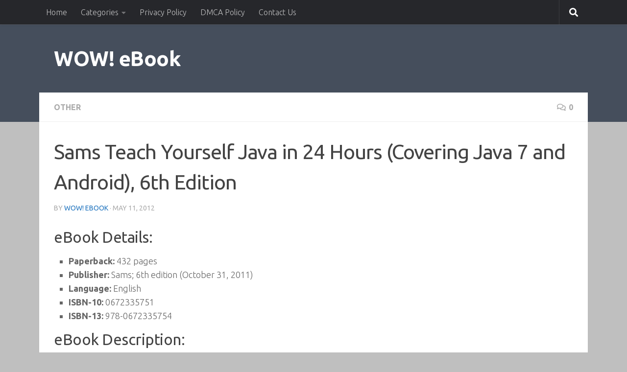

--- FILE ---
content_type: text/html; charset=UTF-8
request_url: https://www.wowebook.org/sams-teach-yourself-java-in-24-hours-covering-java-7-and-android-sixth-edition/
body_size: 14926
content:
<!DOCTYPE html>
<html class="no-js" lang="en-US">
<head>
  <meta charset="UTF-8">
  <meta name="viewport" content="width=device-width, initial-scale=1.0">
  <link rel="profile" href="https://gmpg.org/xfn/11" />
  <link rel="pingback" href="https://www.wowebook.org/xmlrpc.php">

  <meta name='robots' content='index, follow, max-image-preview:large, max-snippet:-1, max-video-preview:-1' />
<script>document.documentElement.className = document.documentElement.className.replace("no-js","js");</script>

	<!-- This site is optimized with the Yoast SEO Premium plugin v26.6 (Yoast SEO v26.6) - https://yoast.com/wordpress/plugins/seo/ -->
	<title>Sams Teach Yourself Java in 24 Hours (Covering Java 7 and Android), 6th Edition - WOW! eBook</title>
	<meta name="description" content="Free Download Sams Teach Yourself Java in 24 Hours (Covering Java 7 and Android), 6th Edition PDF eBooks, Magazines and Video Tutorials Online." />
	<link rel="canonical" href="https://www.wowebook.org/sams-teach-yourself-java-in-24-hours-covering-java-7-and-android-sixth-edition/" />
	<meta property="og:locale" content="en_US" />
	<meta property="og:type" content="article" />
	<meta property="og:title" content="Sams Teach Yourself Java in 24 Hours (Covering Java 7 and Android), 6th Edition" />
	<meta property="og:description" content="Free Download Sams Teach Yourself Java in 24 Hours (Covering Java 7 and Android), 6th Edition PDF eBooks, Magazines and Video Tutorials Online." />
	<meta property="og:url" content="https://www.wowebook.org/sams-teach-yourself-java-in-24-hours-covering-java-7-and-android-sixth-edition/" />
	<meta property="og:site_name" content="WOW! eBook" />
	<meta property="article:published_time" content="2012-05-11T08:40:57+00:00" />
	<meta property="article:modified_time" content="2012-05-11T08:50:28+00:00" />
	<meta property="og:image" content="https://www.ebookee.ws/wp-content/uploads/2012/05/Sams-Teach-Yourself-Java-in-24-Hours-Covering-Java-7-and-Android-6th-Edition.jpg" />
	<meta name="author" content="WOW! eBook" />
	<meta name="twitter:card" content="summary_large_image" />
	<meta name="twitter:label1" content="Written by" />
	<meta name="twitter:data1" content="WOW! eBook" />
	<meta name="twitter:label2" content="Est. reading time" />
	<meta name="twitter:data2" content="4 minutes" />
	<script type="application/ld+json" class="yoast-schema-graph">{"@context":"https://schema.org","@graph":[{"@type":"Article","@id":"https://www.wowebook.org/sams-teach-yourself-java-in-24-hours-covering-java-7-and-android-sixth-edition/#article","isPartOf":{"@id":"https://www.wowebook.org/sams-teach-yourself-java-in-24-hours-covering-java-7-and-android-sixth-edition/"},"author":{"name":"WOW! eBook","@id":"https://www.wowebook.org/#/schema/person/afca818de4cc11eda05ff997b8a84125"},"headline":"Sams Teach Yourself Java in 24 Hours (Covering Java 7 and Android), 6th Edition","datePublished":"2012-05-11T08:40:57+00:00","dateModified":"2012-05-11T08:50:28+00:00","mainEntityOfPage":{"@id":"https://www.wowebook.org/sams-teach-yourself-java-in-24-hours-covering-java-7-and-android-sixth-edition/"},"wordCount":724,"commentCount":0,"publisher":{"@id":"https://www.wowebook.org/#organization"},"image":{"@id":"https://www.wowebook.org/sams-teach-yourself-java-in-24-hours-covering-java-7-and-android-sixth-edition/#primaryimage"},"thumbnailUrl":"https://www.ebookee.ws/wp-content/uploads/2012/05/Sams-Teach-Yourself-Java-in-24-Hours-Covering-Java-7-and-Android-6th-Edition.jpg","articleSection":["Other"],"inLanguage":"en-US","potentialAction":[{"@type":"CommentAction","name":"Comment","target":["https://www.wowebook.org/sams-teach-yourself-java-in-24-hours-covering-java-7-and-android-sixth-edition/#respond"]}]},{"@type":"WebPage","@id":"https://www.wowebook.org/sams-teach-yourself-java-in-24-hours-covering-java-7-and-android-sixth-edition/","url":"https://www.wowebook.org/sams-teach-yourself-java-in-24-hours-covering-java-7-and-android-sixth-edition/","name":"Sams Teach Yourself Java in 24 Hours (Covering Java 7 and Android), 6th Edition - WOW! eBook","isPartOf":{"@id":"https://www.wowebook.org/#website"},"primaryImageOfPage":{"@id":"https://www.wowebook.org/sams-teach-yourself-java-in-24-hours-covering-java-7-and-android-sixth-edition/#primaryimage"},"image":{"@id":"https://www.wowebook.org/sams-teach-yourself-java-in-24-hours-covering-java-7-and-android-sixth-edition/#primaryimage"},"thumbnailUrl":"https://www.ebookee.ws/wp-content/uploads/2012/05/Sams-Teach-Yourself-Java-in-24-Hours-Covering-Java-7-and-Android-6th-Edition.jpg","datePublished":"2012-05-11T08:40:57+00:00","dateModified":"2012-05-11T08:50:28+00:00","description":"Free Download Sams Teach Yourself Java in 24 Hours (Covering Java 7 and Android), 6th Edition PDF eBooks, Magazines and Video Tutorials Online.","breadcrumb":{"@id":"https://www.wowebook.org/sams-teach-yourself-java-in-24-hours-covering-java-7-and-android-sixth-edition/#breadcrumb"},"inLanguage":"en-US","potentialAction":[{"@type":"ReadAction","target":["https://www.wowebook.org/sams-teach-yourself-java-in-24-hours-covering-java-7-and-android-sixth-edition/"]}]},{"@type":"ImageObject","inLanguage":"en-US","@id":"https://www.wowebook.org/sams-teach-yourself-java-in-24-hours-covering-java-7-and-android-sixth-edition/#primaryimage","url":"https://www.ebookee.ws/wp-content/uploads/2012/05/Sams-Teach-Yourself-Java-in-24-Hours-Covering-Java-7-and-Android-6th-Edition.jpg","contentUrl":"https://www.ebookee.ws/wp-content/uploads/2012/05/Sams-Teach-Yourself-Java-in-24-Hours-Covering-Java-7-and-Android-6th-Edition.jpg"},{"@type":"BreadcrumbList","@id":"https://www.wowebook.org/sams-teach-yourself-java-in-24-hours-covering-java-7-and-android-sixth-edition/#breadcrumb","itemListElement":[{"@type":"ListItem","position":1,"name":"Home","item":"https://www.wowebook.org/"},{"@type":"ListItem","position":2,"name":"Other","item":"https://www.wowebook.org/category/other/"},{"@type":"ListItem","position":3,"name":"Sams Teach Yourself Java in 24 Hours (Covering Java 7 and Android), 6th Edition"}]},{"@type":"WebSite","@id":"https://www.wowebook.org/#website","url":"https://www.wowebook.org/","name":"WOW! eBook","description":"Free PDF eBooks and Video Tutorials Download","publisher":{"@id":"https://www.wowebook.org/#organization"},"potentialAction":[{"@type":"SearchAction","target":{"@type":"EntryPoint","urlTemplate":"https://www.wowebook.org/?s={search_term_string}"},"query-input":{"@type":"PropertyValueSpecification","valueRequired":true,"valueName":"search_term_string"}}],"inLanguage":"en-US"},{"@type":"Organization","@id":"https://www.wowebook.org/#organization","name":"WOW! eBook","url":"https://www.wowebook.org/","logo":{"@type":"ImageObject","inLanguage":"en-US","@id":"https://www.wowebook.org/#/schema/logo/image/","url":"https://www.wowebook.org/wp-content/uploads/2024/06/wowebook.png","contentUrl":"https://www.wowebook.org/wp-content/uploads/2024/06/wowebook.png","width":175,"height":175,"caption":"WOW! eBook"},"image":{"@id":"https://www.wowebook.org/#/schema/logo/image/"}},{"@type":"Person","@id":"https://www.wowebook.org/#/schema/person/afca818de4cc11eda05ff997b8a84125","name":"WOW! eBook","sameAs":["https://www.wowebook.org"],"url":"https://www.wowebook.org/author/admin/"}]}</script>
	<!-- / Yoast SEO Premium plugin. -->


<link rel="alternate" type="application/rss+xml" title="WOW! eBook &raquo; Feed" href="https://www.wowebook.org/feed/" />
<link rel="alternate" type="application/rss+xml" title="WOW! eBook &raquo; Comments Feed" href="https://www.wowebook.org/comments/feed/" />
<link id="hu-user-gfont" href="//fonts.googleapis.com/css?family=Ubuntu:400,400italic,300italic,300,700&subset=latin,latin-ext" rel="stylesheet" type="text/css"><link rel="alternate" type="application/rss+xml" title="WOW! eBook &raquo; Sams Teach Yourself Java in 24 Hours (Covering Java 7 and Android), 6th Edition Comments Feed" href="https://www.wowebook.org/sams-teach-yourself-java-in-24-hours-covering-java-7-and-android-sixth-edition/feed/" />
<link rel="alternate" title="oEmbed (JSON)" type="application/json+oembed" href="https://www.wowebook.org/wp-json/oembed/1.0/embed?url=https%3A%2F%2Fwww.wowebook.org%2Fsams-teach-yourself-java-in-24-hours-covering-java-7-and-android-sixth-edition%2F" />
<link rel="alternate" title="oEmbed (XML)" type="text/xml+oembed" href="https://www.wowebook.org/wp-json/oembed/1.0/embed?url=https%3A%2F%2Fwww.wowebook.org%2Fsams-teach-yourself-java-in-24-hours-covering-java-7-and-android-sixth-edition%2F&#038;format=xml" />
<style id='wp-img-auto-sizes-contain-inline-css'>
img:is([sizes=auto i],[sizes^="auto," i]){contain-intrinsic-size:3000px 1500px}
/*# sourceURL=wp-img-auto-sizes-contain-inline-css */
</style>
<style id='wp-emoji-styles-inline-css'>

	img.wp-smiley, img.emoji {
		display: inline !important;
		border: none !important;
		box-shadow: none !important;
		height: 1em !important;
		width: 1em !important;
		margin: 0 0.07em !important;
		vertical-align: -0.1em !important;
		background: none !important;
		padding: 0 !important;
	}
/*# sourceURL=wp-emoji-styles-inline-css */
</style>
<style id='wp-block-library-inline-css'>
:root{--wp-block-synced-color:#7a00df;--wp-block-synced-color--rgb:122,0,223;--wp-bound-block-color:var(--wp-block-synced-color);--wp-editor-canvas-background:#ddd;--wp-admin-theme-color:#007cba;--wp-admin-theme-color--rgb:0,124,186;--wp-admin-theme-color-darker-10:#006ba1;--wp-admin-theme-color-darker-10--rgb:0,107,160.5;--wp-admin-theme-color-darker-20:#005a87;--wp-admin-theme-color-darker-20--rgb:0,90,135;--wp-admin-border-width-focus:2px}@media (min-resolution:192dpi){:root{--wp-admin-border-width-focus:1.5px}}.wp-element-button{cursor:pointer}:root .has-very-light-gray-background-color{background-color:#eee}:root .has-very-dark-gray-background-color{background-color:#313131}:root .has-very-light-gray-color{color:#eee}:root .has-very-dark-gray-color{color:#313131}:root .has-vivid-green-cyan-to-vivid-cyan-blue-gradient-background{background:linear-gradient(135deg,#00d084,#0693e3)}:root .has-purple-crush-gradient-background{background:linear-gradient(135deg,#34e2e4,#4721fb 50%,#ab1dfe)}:root .has-hazy-dawn-gradient-background{background:linear-gradient(135deg,#faaca8,#dad0ec)}:root .has-subdued-olive-gradient-background{background:linear-gradient(135deg,#fafae1,#67a671)}:root .has-atomic-cream-gradient-background{background:linear-gradient(135deg,#fdd79a,#004a59)}:root .has-nightshade-gradient-background{background:linear-gradient(135deg,#330968,#31cdcf)}:root .has-midnight-gradient-background{background:linear-gradient(135deg,#020381,#2874fc)}:root{--wp--preset--font-size--normal:16px;--wp--preset--font-size--huge:42px}.has-regular-font-size{font-size:1em}.has-larger-font-size{font-size:2.625em}.has-normal-font-size{font-size:var(--wp--preset--font-size--normal)}.has-huge-font-size{font-size:var(--wp--preset--font-size--huge)}.has-text-align-center{text-align:center}.has-text-align-left{text-align:left}.has-text-align-right{text-align:right}.has-fit-text{white-space:nowrap!important}#end-resizable-editor-section{display:none}.aligncenter{clear:both}.items-justified-left{justify-content:flex-start}.items-justified-center{justify-content:center}.items-justified-right{justify-content:flex-end}.items-justified-space-between{justify-content:space-between}.screen-reader-text{border:0;clip-path:inset(50%);height:1px;margin:-1px;overflow:hidden;padding:0;position:absolute;width:1px;word-wrap:normal!important}.screen-reader-text:focus{background-color:#ddd;clip-path:none;color:#444;display:block;font-size:1em;height:auto;left:5px;line-height:normal;padding:15px 23px 14px;text-decoration:none;top:5px;width:auto;z-index:100000}html :where(.has-border-color){border-style:solid}html :where([style*=border-top-color]){border-top-style:solid}html :where([style*=border-right-color]){border-right-style:solid}html :where([style*=border-bottom-color]){border-bottom-style:solid}html :where([style*=border-left-color]){border-left-style:solid}html :where([style*=border-width]){border-style:solid}html :where([style*=border-top-width]){border-top-style:solid}html :where([style*=border-right-width]){border-right-style:solid}html :where([style*=border-bottom-width]){border-bottom-style:solid}html :where([style*=border-left-width]){border-left-style:solid}html :where(img[class*=wp-image-]){height:auto;max-width:100%}:where(figure){margin:0 0 1em}html :where(.is-position-sticky){--wp-admin--admin-bar--position-offset:var(--wp-admin--admin-bar--height,0px)}@media screen and (max-width:600px){html :where(.is-position-sticky){--wp-admin--admin-bar--position-offset:0px}}

/*# sourceURL=wp-block-library-inline-css */
</style><style id='global-styles-inline-css'>
:root{--wp--preset--aspect-ratio--square: 1;--wp--preset--aspect-ratio--4-3: 4/3;--wp--preset--aspect-ratio--3-4: 3/4;--wp--preset--aspect-ratio--3-2: 3/2;--wp--preset--aspect-ratio--2-3: 2/3;--wp--preset--aspect-ratio--16-9: 16/9;--wp--preset--aspect-ratio--9-16: 9/16;--wp--preset--color--black: #000000;--wp--preset--color--cyan-bluish-gray: #abb8c3;--wp--preset--color--white: #ffffff;--wp--preset--color--pale-pink: #f78da7;--wp--preset--color--vivid-red: #cf2e2e;--wp--preset--color--luminous-vivid-orange: #ff6900;--wp--preset--color--luminous-vivid-amber: #fcb900;--wp--preset--color--light-green-cyan: #7bdcb5;--wp--preset--color--vivid-green-cyan: #00d084;--wp--preset--color--pale-cyan-blue: #8ed1fc;--wp--preset--color--vivid-cyan-blue: #0693e3;--wp--preset--color--vivid-purple: #9b51e0;--wp--preset--gradient--vivid-cyan-blue-to-vivid-purple: linear-gradient(135deg,rgb(6,147,227) 0%,rgb(155,81,224) 100%);--wp--preset--gradient--light-green-cyan-to-vivid-green-cyan: linear-gradient(135deg,rgb(122,220,180) 0%,rgb(0,208,130) 100%);--wp--preset--gradient--luminous-vivid-amber-to-luminous-vivid-orange: linear-gradient(135deg,rgb(252,185,0) 0%,rgb(255,105,0) 100%);--wp--preset--gradient--luminous-vivid-orange-to-vivid-red: linear-gradient(135deg,rgb(255,105,0) 0%,rgb(207,46,46) 100%);--wp--preset--gradient--very-light-gray-to-cyan-bluish-gray: linear-gradient(135deg,rgb(238,238,238) 0%,rgb(169,184,195) 100%);--wp--preset--gradient--cool-to-warm-spectrum: linear-gradient(135deg,rgb(74,234,220) 0%,rgb(151,120,209) 20%,rgb(207,42,186) 40%,rgb(238,44,130) 60%,rgb(251,105,98) 80%,rgb(254,248,76) 100%);--wp--preset--gradient--blush-light-purple: linear-gradient(135deg,rgb(255,206,236) 0%,rgb(152,150,240) 100%);--wp--preset--gradient--blush-bordeaux: linear-gradient(135deg,rgb(254,205,165) 0%,rgb(254,45,45) 50%,rgb(107,0,62) 100%);--wp--preset--gradient--luminous-dusk: linear-gradient(135deg,rgb(255,203,112) 0%,rgb(199,81,192) 50%,rgb(65,88,208) 100%);--wp--preset--gradient--pale-ocean: linear-gradient(135deg,rgb(255,245,203) 0%,rgb(182,227,212) 50%,rgb(51,167,181) 100%);--wp--preset--gradient--electric-grass: linear-gradient(135deg,rgb(202,248,128) 0%,rgb(113,206,126) 100%);--wp--preset--gradient--midnight: linear-gradient(135deg,rgb(2,3,129) 0%,rgb(40,116,252) 100%);--wp--preset--font-size--small: 13px;--wp--preset--font-size--medium: 20px;--wp--preset--font-size--large: 36px;--wp--preset--font-size--x-large: 42px;--wp--preset--spacing--20: 0.44rem;--wp--preset--spacing--30: 0.67rem;--wp--preset--spacing--40: 1rem;--wp--preset--spacing--50: 1.5rem;--wp--preset--spacing--60: 2.25rem;--wp--preset--spacing--70: 3.38rem;--wp--preset--spacing--80: 5.06rem;--wp--preset--shadow--natural: 6px 6px 9px rgba(0, 0, 0, 0.2);--wp--preset--shadow--deep: 12px 12px 50px rgba(0, 0, 0, 0.4);--wp--preset--shadow--sharp: 6px 6px 0px rgba(0, 0, 0, 0.2);--wp--preset--shadow--outlined: 6px 6px 0px -3px rgb(255, 255, 255), 6px 6px rgb(0, 0, 0);--wp--preset--shadow--crisp: 6px 6px 0px rgb(0, 0, 0);}:where(.is-layout-flex){gap: 0.5em;}:where(.is-layout-grid){gap: 0.5em;}body .is-layout-flex{display: flex;}.is-layout-flex{flex-wrap: wrap;align-items: center;}.is-layout-flex > :is(*, div){margin: 0;}body .is-layout-grid{display: grid;}.is-layout-grid > :is(*, div){margin: 0;}:where(.wp-block-columns.is-layout-flex){gap: 2em;}:where(.wp-block-columns.is-layout-grid){gap: 2em;}:where(.wp-block-post-template.is-layout-flex){gap: 1.25em;}:where(.wp-block-post-template.is-layout-grid){gap: 1.25em;}.has-black-color{color: var(--wp--preset--color--black) !important;}.has-cyan-bluish-gray-color{color: var(--wp--preset--color--cyan-bluish-gray) !important;}.has-white-color{color: var(--wp--preset--color--white) !important;}.has-pale-pink-color{color: var(--wp--preset--color--pale-pink) !important;}.has-vivid-red-color{color: var(--wp--preset--color--vivid-red) !important;}.has-luminous-vivid-orange-color{color: var(--wp--preset--color--luminous-vivid-orange) !important;}.has-luminous-vivid-amber-color{color: var(--wp--preset--color--luminous-vivid-amber) !important;}.has-light-green-cyan-color{color: var(--wp--preset--color--light-green-cyan) !important;}.has-vivid-green-cyan-color{color: var(--wp--preset--color--vivid-green-cyan) !important;}.has-pale-cyan-blue-color{color: var(--wp--preset--color--pale-cyan-blue) !important;}.has-vivid-cyan-blue-color{color: var(--wp--preset--color--vivid-cyan-blue) !important;}.has-vivid-purple-color{color: var(--wp--preset--color--vivid-purple) !important;}.has-black-background-color{background-color: var(--wp--preset--color--black) !important;}.has-cyan-bluish-gray-background-color{background-color: var(--wp--preset--color--cyan-bluish-gray) !important;}.has-white-background-color{background-color: var(--wp--preset--color--white) !important;}.has-pale-pink-background-color{background-color: var(--wp--preset--color--pale-pink) !important;}.has-vivid-red-background-color{background-color: var(--wp--preset--color--vivid-red) !important;}.has-luminous-vivid-orange-background-color{background-color: var(--wp--preset--color--luminous-vivid-orange) !important;}.has-luminous-vivid-amber-background-color{background-color: var(--wp--preset--color--luminous-vivid-amber) !important;}.has-light-green-cyan-background-color{background-color: var(--wp--preset--color--light-green-cyan) !important;}.has-vivid-green-cyan-background-color{background-color: var(--wp--preset--color--vivid-green-cyan) !important;}.has-pale-cyan-blue-background-color{background-color: var(--wp--preset--color--pale-cyan-blue) !important;}.has-vivid-cyan-blue-background-color{background-color: var(--wp--preset--color--vivid-cyan-blue) !important;}.has-vivid-purple-background-color{background-color: var(--wp--preset--color--vivid-purple) !important;}.has-black-border-color{border-color: var(--wp--preset--color--black) !important;}.has-cyan-bluish-gray-border-color{border-color: var(--wp--preset--color--cyan-bluish-gray) !important;}.has-white-border-color{border-color: var(--wp--preset--color--white) !important;}.has-pale-pink-border-color{border-color: var(--wp--preset--color--pale-pink) !important;}.has-vivid-red-border-color{border-color: var(--wp--preset--color--vivid-red) !important;}.has-luminous-vivid-orange-border-color{border-color: var(--wp--preset--color--luminous-vivid-orange) !important;}.has-luminous-vivid-amber-border-color{border-color: var(--wp--preset--color--luminous-vivid-amber) !important;}.has-light-green-cyan-border-color{border-color: var(--wp--preset--color--light-green-cyan) !important;}.has-vivid-green-cyan-border-color{border-color: var(--wp--preset--color--vivid-green-cyan) !important;}.has-pale-cyan-blue-border-color{border-color: var(--wp--preset--color--pale-cyan-blue) !important;}.has-vivid-cyan-blue-border-color{border-color: var(--wp--preset--color--vivid-cyan-blue) !important;}.has-vivid-purple-border-color{border-color: var(--wp--preset--color--vivid-purple) !important;}.has-vivid-cyan-blue-to-vivid-purple-gradient-background{background: var(--wp--preset--gradient--vivid-cyan-blue-to-vivid-purple) !important;}.has-light-green-cyan-to-vivid-green-cyan-gradient-background{background: var(--wp--preset--gradient--light-green-cyan-to-vivid-green-cyan) !important;}.has-luminous-vivid-amber-to-luminous-vivid-orange-gradient-background{background: var(--wp--preset--gradient--luminous-vivid-amber-to-luminous-vivid-orange) !important;}.has-luminous-vivid-orange-to-vivid-red-gradient-background{background: var(--wp--preset--gradient--luminous-vivid-orange-to-vivid-red) !important;}.has-very-light-gray-to-cyan-bluish-gray-gradient-background{background: var(--wp--preset--gradient--very-light-gray-to-cyan-bluish-gray) !important;}.has-cool-to-warm-spectrum-gradient-background{background: var(--wp--preset--gradient--cool-to-warm-spectrum) !important;}.has-blush-light-purple-gradient-background{background: var(--wp--preset--gradient--blush-light-purple) !important;}.has-blush-bordeaux-gradient-background{background: var(--wp--preset--gradient--blush-bordeaux) !important;}.has-luminous-dusk-gradient-background{background: var(--wp--preset--gradient--luminous-dusk) !important;}.has-pale-ocean-gradient-background{background: var(--wp--preset--gradient--pale-ocean) !important;}.has-electric-grass-gradient-background{background: var(--wp--preset--gradient--electric-grass) !important;}.has-midnight-gradient-background{background: var(--wp--preset--gradient--midnight) !important;}.has-small-font-size{font-size: var(--wp--preset--font-size--small) !important;}.has-medium-font-size{font-size: var(--wp--preset--font-size--medium) !important;}.has-large-font-size{font-size: var(--wp--preset--font-size--large) !important;}.has-x-large-font-size{font-size: var(--wp--preset--font-size--x-large) !important;}
/*# sourceURL=global-styles-inline-css */
</style>

<style id='classic-theme-styles-inline-css'>
/*! This file is auto-generated */
.wp-block-button__link{color:#fff;background-color:#32373c;border-radius:9999px;box-shadow:none;text-decoration:none;padding:calc(.667em + 2px) calc(1.333em + 2px);font-size:1.125em}.wp-block-file__button{background:#32373c;color:#fff;text-decoration:none}
/*# sourceURL=/wp-includes/css/classic-themes.min.css */
</style>
<link rel='stylesheet' id='contact-form-7-css' href='https://www.wowebook.org/wp-content/plugins/contact-form-7/includes/css/styles.css?ver=6.1.4' media='all' />
<link rel='stylesheet' id='hueman-main-style-css' href='https://www.wowebook.org/wp-content/themes/hueman/assets/front/css/main.min.css?ver=3.7.27' media='all' />
<style id='hueman-main-style-inline-css'>
body { font-family:'Ubuntu', Arial, sans-serif;font-size:1.00rem }@media only screen and (min-width: 720px) {
        .nav > li { font-size:1.00rem; }
      }.container-inner { max-width: 1120px; }.sidebar .widget { padding-left: 20px; padding-right: 20px; padding-top: 20px; }::selection { background-color: #1e73be; }
::-moz-selection { background-color: #1e73be; }a,a>span.hu-external::after,.themeform label .required,#flexslider-featured .flex-direction-nav .flex-next:hover,#flexslider-featured .flex-direction-nav .flex-prev:hover,.post-hover:hover .post-title a,.post-title a:hover,.sidebar.s1 .post-nav li a:hover i,.content .post-nav li a:hover i,.post-related a:hover,.sidebar.s1 .widget_rss ul li a,#footer .widget_rss ul li a,.sidebar.s1 .widget_calendar a,#footer .widget_calendar a,.sidebar.s1 .alx-tab .tab-item-category a,.sidebar.s1 .alx-posts .post-item-category a,.sidebar.s1 .alx-tab li:hover .tab-item-title a,.sidebar.s1 .alx-tab li:hover .tab-item-comment a,.sidebar.s1 .alx-posts li:hover .post-item-title a,#footer .alx-tab .tab-item-category a,#footer .alx-posts .post-item-category a,#footer .alx-tab li:hover .tab-item-title a,#footer .alx-tab li:hover .tab-item-comment a,#footer .alx-posts li:hover .post-item-title a,.comment-tabs li.active a,.comment-awaiting-moderation,.child-menu a:hover,.child-menu .current_page_item > a,.wp-pagenavi a{ color: #1e73be; }input[type="submit"],.themeform button[type="submit"],.sidebar.s1 .sidebar-top,.sidebar.s1 .sidebar-toggle,#flexslider-featured .flex-control-nav li a.flex-active,.post-tags a:hover,.sidebar.s1 .widget_calendar caption,#footer .widget_calendar caption,.author-bio .bio-avatar:after,.commentlist li.bypostauthor > .comment-body:after,.commentlist li.comment-author-admin > .comment-body:after{ background-color: #1e73be; }.post-format .format-container { border-color: #1e73be; }.sidebar.s1 .alx-tabs-nav li.active a,#footer .alx-tabs-nav li.active a,.comment-tabs li.active a,.wp-pagenavi a:hover,.wp-pagenavi a:active,.wp-pagenavi span.current{ border-bottom-color: #1e73be!important; }.sidebar.s2 .post-nav li a:hover i,
.sidebar.s2 .widget_rss ul li a,
.sidebar.s2 .widget_calendar a,
.sidebar.s2 .alx-tab .tab-item-category a,
.sidebar.s2 .alx-posts .post-item-category a,
.sidebar.s2 .alx-tab li:hover .tab-item-title a,
.sidebar.s2 .alx-tab li:hover .tab-item-comment a,
.sidebar.s2 .alx-posts li:hover .post-item-title a { color: #dd9933; }
.sidebar.s2 .sidebar-top,.sidebar.s2 .sidebar-toggle,.post-comments,.jp-play-bar,.jp-volume-bar-value,.sidebar.s2 .widget_calendar caption{ background-color: #dd9933; }.sidebar.s2 .alx-tabs-nav li.active a { border-bottom-color: #dd9933; }
.post-comments::before { border-right-color: #dd9933; }
      .search-expand,
              #nav-topbar.nav-container { background-color: #26272b}@media only screen and (min-width: 720px) {
                #nav-topbar .nav ul { background-color: #26272b; }
              }.is-scrolled #header .nav-container.desktop-sticky,
              .is-scrolled #header .search-expand { background-color: #26272b; background-color: rgba(38,39,43,0.90) }.is-scrolled .topbar-transparent #nav-topbar.desktop-sticky .nav ul { background-color: #26272b; background-color: rgba(38,39,43,0.95) }#header #nav-mobile { background-color: #33363b; }.is-scrolled #header #nav-mobile { background-color: #33363b; background-color: rgba(51,54,59,0.90) }#nav-header.nav-container, #main-header-search .search-expand { background-color: #33363b; }
@media only screen and (min-width: 720px) {
  #nav-header .nav ul { background-color: #33363b; }
}
        body { background-color: #bfbfbf; }
/*# sourceURL=hueman-main-style-inline-css */
</style>
<link rel='stylesheet' id='hueman-font-awesome-css' href='https://www.wowebook.org/wp-content/themes/hueman/assets/front/css/font-awesome.min.css?ver=3.7.27' media='all' />
<script src="https://www.wowebook.org/wp-includes/js/jquery/jquery.min.js?ver=3.7.1" id="jquery-core-js"></script>
<script src="https://www.wowebook.org/wp-includes/js/jquery/jquery-migrate.min.js?ver=3.4.1" id="jquery-migrate-js"></script>
<link rel="https://api.w.org/" href="https://www.wowebook.org/wp-json/" /><link rel="alternate" title="JSON" type="application/json" href="https://www.wowebook.org/wp-json/wp/v2/posts/4095" /><link rel="EditURI" type="application/rsd+xml" title="RSD" href="https://www.wowebook.org/xmlrpc.php?rsd" />
<meta name="generator" content="WordPress 6.9" />
<link rel='shortlink' href='https://www.wowebook.org/?p=4095' />

		<!-- GA Google Analytics @ https://m0n.co/ga -->
		<script async src="https://www.googletagmanager.com/gtag/js?id=G-8RKXE6SGJN"></script>
		<script>
			window.dataLayer = window.dataLayer || [];
			function gtag(){dataLayer.push(arguments);}
			gtag('js', new Date());
			gtag('config', 'G-8RKXE6SGJN');
		</script>

	    <link rel="preload" as="font" type="font/woff2" href="https://www.wowebook.org/wp-content/themes/hueman/assets/front/webfonts/fa-brands-400.woff2?v=5.15.2" crossorigin="anonymous"/>
    <link rel="preload" as="font" type="font/woff2" href="https://www.wowebook.org/wp-content/themes/hueman/assets/front/webfonts/fa-regular-400.woff2?v=5.15.2" crossorigin="anonymous"/>
    <link rel="preload" as="font" type="font/woff2" href="https://www.wowebook.org/wp-content/themes/hueman/assets/front/webfonts/fa-solid-900.woff2?v=5.15.2" crossorigin="anonymous"/>
  <!--[if lt IE 9]>
<script src="https://www.wowebook.org/wp-content/themes/hueman/assets/front/js/ie/html5shiv-printshiv.min.js"></script>
<script src="https://www.wowebook.org/wp-content/themes/hueman/assets/front/js/ie/selectivizr.js"></script>
<![endif]-->
<link rel="icon" href="https://www.wowebook.org/wp-content/uploads/2018/10/cropped-wowebook-icon-32x32.png" sizes="32x32" />
<link rel="icon" href="https://www.wowebook.org/wp-content/uploads/2018/10/cropped-wowebook-icon-192x192.png" sizes="192x192" />
<link rel="apple-touch-icon" href="https://www.wowebook.org/wp-content/uploads/2018/10/cropped-wowebook-icon-180x180.png" />
<meta name="msapplication-TileImage" content="https://www.wowebook.org/wp-content/uploads/2018/10/cropped-wowebook-icon-270x270.png" />
<meta name="referrer" content="unsafe-url">
</head>

<body class="wp-singular post-template-default single single-post postid-4095 single-format-standard wp-embed-responsive wp-theme-hueman col-1c full-width topbar-enabled mobile-sidebar-hide header-desktop-sticky header-mobile-sticky hu-header-img-full-width hueman-3-7-27 chrome">
<div id="wrapper">
  <a class="screen-reader-text skip-link" href="#content">Skip to content</a>
  
  <header id="header" class="specific-mobile-menu-on one-mobile-menu mobile_menu   topbar-transparent no-header-img">
        <nav class="nav-container group mobile-menu mobile-sticky " id="nav-mobile" data-menu-id="header-1">
  <div class="mobile-title-logo-in-header"><p class="site-title">                  <a class="custom-logo-link" href="https://www.wowebook.org/" rel="home" title="WOW! eBook | Home page">WOW! eBook</a>                </p></div>
        
                    <!-- <div class="ham__navbar-toggler collapsed" aria-expanded="false">
          <div class="ham__navbar-span-wrapper">
            <span class="ham-toggler-menu__span"></span>
          </div>
        </div> -->
        <button class="ham__navbar-toggler-two collapsed" title="Menu" aria-expanded="false">
          <span class="ham__navbar-span-wrapper">
            <span class="line line-1"></span>
            <span class="line line-2"></span>
            <span class="line line-3"></span>
          </span>
        </button>
            
      <div class="nav-text"></div>
      <div class="nav-wrap container">
                  <ul class="nav container-inner group mobile-search">
                            <li>
                  <form role="search" method="get" class="search-form" action="https://www.wowebook.org/">
				<label>
					<span class="screen-reader-text">Search for:</span>
					<input type="search" class="search-field" placeholder="Search &hellip;" value="" name="s" />
				</label>
				<input type="submit" class="search-submit" value="Search" />
			</form>                </li>
                      </ul>
                <ul id="menu-mobile" class="nav container-inner group"><li id="menu-item-24647" class="menu-item menu-item-type-custom menu-item-object-custom menu-item-home menu-item-24647"><a href="https://www.wowebook.org/">Home</a></li>
<li id="menu-item-24648" class="menu-item menu-item-type-taxonomy menu-item-object-category menu-item-24648"><a href="https://www.wowebook.org/category/adobe/">Adobe</a></li>
<li id="menu-item-24649" class="menu-item menu-item-type-taxonomy menu-item-object-category menu-item-24649"><a href="https://www.wowebook.org/category/algorithms-cryptography/">Algorithms &amp; Cryptography</a></li>
<li id="menu-item-24650" class="menu-item menu-item-type-taxonomy menu-item-object-category menu-item-24650"><a href="https://www.wowebook.org/category/business-management/">Business &amp; Management</a></li>
<li id="menu-item-24651" class="menu-item menu-item-type-taxonomy menu-item-object-category menu-item-24651"><a href="https://www.wowebook.org/category/certification-education/">Certification &amp; Education</a></li>
<li id="menu-item-24652" class="menu-item menu-item-type-taxonomy menu-item-object-category menu-item-24652"><a href="https://www.wowebook.org/category/cloud-computing/">Cloud Computing</a></li>
<li id="menu-item-24653" class="menu-item menu-item-type-taxonomy menu-item-object-category menu-item-24653"><a href="https://www.wowebook.org/category/computer-science-computer-engineering/">Computer Science &amp; Computer Engineering</a></li>
<li id="menu-item-24654" class="menu-item menu-item-type-taxonomy menu-item-object-category menu-item-24654"><a href="https://www.wowebook.org/category/databases-big-data/">Databases &amp; Big Data</a></li>
<li id="menu-item-24655" class="menu-item menu-item-type-taxonomy menu-item-object-category menu-item-24655"><a href="https://www.wowebook.org/category/economics-finance-marketing/">Economics, Finance &amp; Marketing</a></li>
<li id="menu-item-24656" class="menu-item menu-item-type-taxonomy menu-item-object-category menu-item-24656"><a href="https://www.wowebook.org/category/embedded-systems/">Embedded Systems</a></li>
<li id="menu-item-24657" class="menu-item menu-item-type-taxonomy menu-item-object-category menu-item-24657"><a href="https://www.wowebook.org/category/engineering-technology/">Engineering &amp; Technology</a></li>
<li id="menu-item-24658" class="menu-item menu-item-type-taxonomy menu-item-object-category menu-item-24658"><a href="https://www.wowebook.org/category/game-development/">Game Development</a></li>
<li id="menu-item-24659" class="menu-item menu-item-type-taxonomy menu-item-object-category menu-item-24659"><a href="https://www.wowebook.org/category/graphics-design/">Graphics &amp; Design</a></li>
<li id="menu-item-24660" class="menu-item menu-item-type-taxonomy menu-item-object-category menu-item-24660"><a href="https://www.wowebook.org/category/hardware-diy/">Hardware &amp; DIY</a></li>
<li id="menu-item-26893" class="menu-item menu-item-type-taxonomy menu-item-object-category menu-item-26893"><a href="https://www.wowebook.org/category/internet-social-media/">Internet &amp; Social Media</a></li>
<li id="menu-item-28331" class="menu-item menu-item-type-taxonomy menu-item-object-category menu-item-28331"><a href="https://www.wowebook.org/category/magazines/">Magazines</a></li>
<li id="menu-item-24661" class="menu-item menu-item-type-taxonomy menu-item-object-category menu-item-24661"><a href="https://www.wowebook.org/category/microsoft/">Microsoft</a></li>
<li id="menu-item-24663" class="menu-item menu-item-type-taxonomy menu-item-object-category menu-item-24663"><a href="https://www.wowebook.org/category/mobile-development/">Mobile Development</a></li>
<li id="menu-item-24664" class="menu-item menu-item-type-taxonomy menu-item-object-category menu-item-24664"><a href="https://www.wowebook.org/category/networking-server/">Networking &amp; Server</a></li>
<li id="menu-item-24665" class="menu-item menu-item-type-taxonomy menu-item-object-category menu-item-24665"><a href="https://www.wowebook.org/category/open-source/">Open Source</a></li>
<li id="menu-item-24666" class="menu-item menu-item-type-taxonomy menu-item-object-category menu-item-24666"><a href="https://www.wowebook.org/category/operating-systems/">Operating Systems</a></li>
<li id="menu-item-24662" class="menu-item menu-item-type-taxonomy menu-item-object-category current-post-ancestor current-menu-parent current-post-parent menu-item-24662"><a href="https://www.wowebook.org/category/other/">Other</a></li>
<li id="menu-item-24667" class="menu-item menu-item-type-taxonomy menu-item-object-category menu-item-24667"><a href="https://www.wowebook.org/category/parallel-programming/">Parallel Programming</a></li>
<li id="menu-item-24668" class="menu-item menu-item-type-taxonomy menu-item-object-category menu-item-24668"><a href="https://www.wowebook.org/category/photography-multimedia/">Photography &amp; Multimedia</a></li>
<li id="menu-item-24669" class="menu-item menu-item-type-taxonomy menu-item-object-category menu-item-24669"><a href="https://www.wowebook.org/category/programming/">Programming</a></li>
<li id="menu-item-24670" class="menu-item menu-item-type-taxonomy menu-item-object-category menu-item-24670"><a href="https://www.wowebook.org/category/security-encryption/">Security &amp; Encryption</a></li>
<li id="menu-item-24671" class="menu-item menu-item-type-taxonomy menu-item-object-category menu-item-24671"><a href="https://www.wowebook.org/category/software-development/">Software Development</a></li>
<li id="menu-item-24672" class="menu-item menu-item-type-taxonomy menu-item-object-category menu-item-24672"><a href="https://www.wowebook.org/category/system-administration/">System Administration</a></li>
<li id="menu-item-24673" class="menu-item menu-item-type-taxonomy menu-item-object-category menu-item-24673"><a href="https://www.wowebook.org/category/video-tutorials/">Video Tutorials</a></li>
<li id="menu-item-24674" class="menu-item menu-item-type-taxonomy menu-item-object-category menu-item-24674"><a href="https://www.wowebook.org/category/web-development-design/">Web Development &amp; Design</a></li>
<li id="menu-item-39095" class="menu-item menu-item-type-post_type menu-item-object-page menu-item-privacy-policy menu-item-39095"><a rel="privacy-policy" href="https://www.wowebook.org/privacy-policy/">Privacy Policy</a></li>
<li id="menu-item-39096" class="menu-item menu-item-type-post_type menu-item-object-page menu-item-39096"><a href="https://www.wowebook.org/dmca-policy/">DMCA Policy</a></li>
<li id="menu-item-86793" class="menu-item menu-item-type-post_type menu-item-object-page menu-item-86793"><a href="https://www.wowebook.org/contact-us/">Contact Us</a></li>
</ul>      </div>
</nav><!--/#nav-topbar-->  
        <nav class="nav-container group desktop-menu desktop-sticky " id="nav-topbar" data-menu-id="header-2">
    <div class="nav-text"></div>
  <div class="topbar-toggle-down">
    <i class="fas fa-angle-double-down" aria-hidden="true" data-toggle="down" title="Expand menu"></i>
    <i class="fas fa-angle-double-up" aria-hidden="true" data-toggle="up" title="Collapse menu"></i>
  </div>
  <div class="nav-wrap container">
    <ul id="menu-desktop" class="nav container-inner group"><li id="menu-item-24591" class="menu-item menu-item-type-custom menu-item-object-custom menu-item-home menu-item-24591"><a href="https://www.wowebook.org/">Home</a></li>
<li id="menu-item-24595" class="menu-item menu-item-type-custom menu-item-object-custom menu-item-home menu-item-has-children menu-item-24595"><a href="https://www.wowebook.org/#">Categories</a>
<ul class="sub-menu">
	<li id="menu-item-24586" class="menu-item menu-item-type-custom menu-item-object-custom menu-item-home menu-item-has-children menu-item-24586"><a href="https://www.wowebook.org/#">A-E</a>
	<ul class="sub-menu">
		<li id="menu-item-24559" class="menu-item menu-item-type-taxonomy menu-item-object-category menu-item-24559"><a href="https://www.wowebook.org/category/adobe/">Adobe</a></li>
		<li id="menu-item-24560" class="menu-item menu-item-type-taxonomy menu-item-object-category menu-item-24560"><a href="https://www.wowebook.org/category/algorithms-cryptography/">Algorithms &amp; Cryptography</a></li>
		<li id="menu-item-24561" class="menu-item menu-item-type-taxonomy menu-item-object-category menu-item-24561"><a href="https://www.wowebook.org/category/business-management/">Business &amp; Management</a></li>
		<li id="menu-item-24562" class="menu-item menu-item-type-taxonomy menu-item-object-category menu-item-24562"><a href="https://www.wowebook.org/category/certification-education/">Certification &amp; Education</a></li>
		<li id="menu-item-24563" class="menu-item menu-item-type-taxonomy menu-item-object-category menu-item-24563"><a href="https://www.wowebook.org/category/cloud-computing/">Cloud Computing</a></li>
		<li id="menu-item-24564" class="menu-item menu-item-type-taxonomy menu-item-object-category menu-item-24564"><a href="https://www.wowebook.org/category/computer-science-computer-engineering/">Computer Science &amp; Computer Engineering</a></li>
		<li id="menu-item-24565" class="menu-item menu-item-type-taxonomy menu-item-object-category menu-item-24565"><a href="https://www.wowebook.org/category/databases-big-data/">Databases &amp; Big Data</a></li>
		<li id="menu-item-24566" class="menu-item menu-item-type-taxonomy menu-item-object-category menu-item-24566"><a href="https://www.wowebook.org/category/economics-finance-marketing/">Economics, Finance &amp; Marketing</a></li>
		<li id="menu-item-24567" class="menu-item menu-item-type-taxonomy menu-item-object-category menu-item-24567"><a href="https://www.wowebook.org/category/embedded-systems/">Embedded Systems</a></li>
		<li id="menu-item-24568" class="menu-item menu-item-type-taxonomy menu-item-object-category menu-item-24568"><a href="https://www.wowebook.org/category/engineering-technology/">Engineering &amp; Technology</a></li>
	</ul>
</li>
	<li id="menu-item-24587" class="menu-item menu-item-type-custom menu-item-object-custom menu-item-home menu-item-has-children menu-item-24587"><a href="https://www.wowebook.org/#">F-J</a>
	<ul class="sub-menu">
		<li id="menu-item-24569" class="menu-item menu-item-type-taxonomy menu-item-object-category menu-item-24569"><a href="https://www.wowebook.org/category/game-development/">Game Development</a></li>
		<li id="menu-item-24570" class="menu-item menu-item-type-taxonomy menu-item-object-category menu-item-24570"><a href="https://www.wowebook.org/category/graphics-design/">Graphics &amp; Design</a></li>
		<li id="menu-item-24571" class="menu-item menu-item-type-taxonomy menu-item-object-category menu-item-24571"><a href="https://www.wowebook.org/category/hardware-diy/">Hardware &amp; DIY</a></li>
		<li id="menu-item-26647" class="menu-item menu-item-type-taxonomy menu-item-object-category menu-item-26647"><a href="https://www.wowebook.org/category/internet-social-media/">Internet &amp; Social Media</a></li>
	</ul>
</li>
	<li id="menu-item-24588" class="menu-item menu-item-type-custom menu-item-object-custom menu-item-home menu-item-has-children menu-item-24588"><a href="https://www.wowebook.org/#">K-O</a>
	<ul class="sub-menu">
		<li id="menu-item-28330" class="menu-item menu-item-type-taxonomy menu-item-object-category menu-item-28330"><a href="https://www.wowebook.org/category/magazines/">Magazines</a></li>
		<li id="menu-item-24572" class="menu-item menu-item-type-taxonomy menu-item-object-category menu-item-24572"><a href="https://www.wowebook.org/category/microsoft/">Microsoft</a></li>
		<li id="menu-item-24573" class="menu-item menu-item-type-taxonomy menu-item-object-category current-post-ancestor current-menu-parent current-post-parent menu-item-24573"><a href="https://www.wowebook.org/category/other/">Other</a></li>
		<li id="menu-item-24574" class="menu-item menu-item-type-taxonomy menu-item-object-category menu-item-24574"><a href="https://www.wowebook.org/category/mobile-development/">Mobile Development</a></li>
		<li id="menu-item-24575" class="menu-item menu-item-type-taxonomy menu-item-object-category menu-item-24575"><a href="https://www.wowebook.org/category/networking-server/">Networking &amp; Server</a></li>
		<li id="menu-item-24576" class="menu-item menu-item-type-taxonomy menu-item-object-category menu-item-24576"><a href="https://www.wowebook.org/category/open-source/">Open Source</a></li>
		<li id="menu-item-24577" class="menu-item menu-item-type-taxonomy menu-item-object-category menu-item-24577"><a href="https://www.wowebook.org/category/operating-systems/">Operating Systems</a></li>
	</ul>
</li>
	<li id="menu-item-24589" class="menu-item menu-item-type-custom menu-item-object-custom menu-item-home menu-item-has-children menu-item-24589"><a href="https://www.wowebook.org/#">P-T</a>
	<ul class="sub-menu">
		<li id="menu-item-24578" class="menu-item menu-item-type-taxonomy menu-item-object-category menu-item-24578"><a href="https://www.wowebook.org/category/parallel-programming/">Parallel Programming</a></li>
		<li id="menu-item-24579" class="menu-item menu-item-type-taxonomy menu-item-object-category menu-item-24579"><a href="https://www.wowebook.org/category/photography-multimedia/">Photography &amp; Multimedia</a></li>
		<li id="menu-item-24580" class="menu-item menu-item-type-taxonomy menu-item-object-category menu-item-24580"><a href="https://www.wowebook.org/category/programming/">Programming</a></li>
		<li id="menu-item-24581" class="menu-item menu-item-type-taxonomy menu-item-object-category menu-item-24581"><a href="https://www.wowebook.org/category/security-encryption/">Security &amp; Encryption</a></li>
		<li id="menu-item-24582" class="menu-item menu-item-type-taxonomy menu-item-object-category menu-item-24582"><a href="https://www.wowebook.org/category/software-development/">Software Development</a></li>
		<li id="menu-item-24583" class="menu-item menu-item-type-taxonomy menu-item-object-category menu-item-24583"><a href="https://www.wowebook.org/category/system-administration/">System Administration</a></li>
	</ul>
</li>
	<li id="menu-item-24590" class="menu-item menu-item-type-custom menu-item-object-custom menu-item-home menu-item-has-children menu-item-24590"><a href="https://www.wowebook.org/#">U-Z</a>
	<ul class="sub-menu">
		<li id="menu-item-24584" class="menu-item menu-item-type-taxonomy menu-item-object-category menu-item-24584"><a href="https://www.wowebook.org/category/video-tutorials/">Video Tutorials</a></li>
		<li id="menu-item-24585" class="menu-item menu-item-type-taxonomy menu-item-object-category menu-item-24585"><a href="https://www.wowebook.org/category/web-development-design/">Web Development &amp; Design</a></li>
	</ul>
</li>
</ul>
</li>
<li id="menu-item-24592" class="menu-item menu-item-type-post_type menu-item-object-page menu-item-privacy-policy menu-item-24592"><a rel="privacy-policy" href="https://www.wowebook.org/privacy-policy/">Privacy Policy</a></li>
<li id="menu-item-24593" class="menu-item menu-item-type-post_type menu-item-object-page menu-item-24593"><a href="https://www.wowebook.org/dmca-policy/">DMCA Policy</a></li>
<li id="menu-item-86792" class="menu-item menu-item-type-post_type menu-item-object-page menu-item-86792"><a href="https://www.wowebook.org/contact-us/">Contact Us</a></li>
</ul>  </div>
      <div id="topbar-header-search" class="container">
      <div class="container-inner">
        <button class="toggle-search"><i class="fas fa-search"></i></button>
        <div class="search-expand">
          <div class="search-expand-inner"><form role="search" method="get" class="search-form" action="https://www.wowebook.org/">
				<label>
					<span class="screen-reader-text">Search for:</span>
					<input type="search" class="search-field" placeholder="Search &hellip;" value="" name="s" />
				</label>
				<input type="submit" class="search-submit" value="Search" />
			</form></div>
        </div>
      </div><!--/.container-inner-->
    </div><!--/.container-->
  
</nav><!--/#nav-topbar-->  
  <div class="container group">
        <div class="container-inner">

                    <div class="group hu-pad central-header-zone">
                  <div class="logo-tagline-group">
                      <p class="site-title">                  <a class="custom-logo-link" href="https://www.wowebook.org/" rel="home" title="WOW! eBook | Home page">WOW! eBook</a>                </p>                                        </div>

                                </div>
      
      
    </div><!--/.container-inner-->
      </div><!--/.container-->

</header><!--/#header-->
  
  <div class="container" id="page">
    <div class="container-inner">
            <div class="main">
        <div class="main-inner group">
          
              <main class="content" id="content">
              <div class="page-title hu-pad group">
          	    		<ul class="meta-single group">
    			<li class="category"><a href="https://www.wowebook.org/category/other/" rel="category tag">Other</a></li>
    			    			<li class="comments"><a href="https://www.wowebook.org/sams-teach-yourself-java-in-24-hours-covering-java-7-and-android-sixth-edition/#respond"><i class="far fa-comments"></i>0</a></li>
    			    		</ul>
            
    </div><!--/.page-title-->
          <div class="hu-pad group">
              <article class="post-4095 post type-post status-publish format-standard hentry category-other">
    <div class="post-inner group">

      <h1 class="post-title entry-title">Sams Teach Yourself Java in 24 Hours (Covering Java 7 and Android), 6th Edition</h1>
  <p class="post-byline">
       by     <span class="vcard author">
       <span class="fn"><a href="https://www.wowebook.org/author/admin/" title="Posts by WOW! eBook" rel="author">WOW! eBook</a></span>
     </span>
     &middot;
                          <span class="published">May 11, 2012</span>
          </p>

                                
      <div class="clear"></div>

      <div class="entry themeform">
        <div class="entry-inner">
          <h3 style="text-align: right;"><img fetchpriority="high" decoding="async" class="alignright" title="Sams Teach Yourself Java in 24 Hours (Covering Java 7 and Android), 6th Edition" src="https://www.ebookee.ws/wp-content/uploads/2012/05/Sams-Teach-Yourself-Java-in-24-Hours-Covering-Java-7-and-Android-6th-Edition.jpg" alt="" width="210" height="255" /></h3>
<h3>eBook Details:</h3>
<ul>
<li><strong>Paperback:</strong> 432 pages</li>
<li><strong>Publisher:</strong> Sams; 6th edition (October 31, 2011)</li>
<li><strong>Language:</strong> English</li>
<li><strong>ISBN-10:</strong> 0672335751</li>
<li><strong>ISBN-13:</strong> 978-0672335754</li>
</ul>
<h3>eBook Description:</h3>
<p><strong>Sams Teach Yourself Java in 24 Hours (Covering Java 7 and Android), 6th Edition</strong></p>
<p>In arenas ranging from enterprise development to Android app programming, Java remains one of the world’s most popular programming languages. <em><strong>Sams Teach Yourself Java in 24 Hours (Covering Java 7 and Android), 6th Edition</strong></em> helps Java beginners gain true mastery over the new Java 7. In this book’s straightforward, step-by-step approach, each lesson builds on everything that’s come before, helping you learn Java’s core features and techniques from the ground up. Friendly, accessible, and conversational, this book offers a practical grounding in the language, without ever becoming overwhelming or intimidating. This new edition adds coverage of Java 7 and Android. This coverage includes a new chapter on writing Android apps, as well as additional material on Android and Java 7 throughout the book. This edition’s examples have been extensively refreshed and updated, with more visual examples and diagrams. And in addition to the new Android chapter, the book also includes an additional new chapter on creating Java 2D graphics with XRender.</p>
<p>In arenas ranging from enterprise development to Android app programming, Java remains one of the world’s most popular programming languages. <em><strong>Sams Teach Yourself Java in 24 Hours (Covering Java 7 and Android), 6th Edition</strong></em> helps Java beginners gain true mastery over the new Java 7. In this book’s straightforward, step-by-step approach, each lesson builds on everything that’s come before, helping you learn Java’s core features and techniques from the ground up. Friendly, accessible, and conversational, this book offers a practical grounding in the language, without ever becoming overwhelming or intimidating. This new edition adds coverage of Java 7 and Android.<span id="more-4095"></span></p>
<p>This coverage includes a new chapter on writing Android apps, as well as additional material on Android and Java 7 throughout the book. This edition’s examples have been extensively refreshed and updated, with more visual examples and diagrams. And in addition to the new Android chapter, the book also includes an additional new chapter on creating Java 2D graphics with XRender.</p>
<p>In just 24 lessons of one hour or less, you can learn how to create Java applications with the free NetBeans visual editing tools.</p>
<p>Using a straightforward, step-by-step approach, popular author Rogers Cadenhead helps you master the skills and technology you need to create desktop and web programs, web services, and even an Android app in Java.</p>
<p>Each lesson builds on what you’ve already learned, giving you a rock-solid foundation for real-world success.</p>
<p>Full-color figures and clear step-by-step instructions visually show you how to program with Java.</p>
<p>Quizzes and Exercises at the end of each chapter help you test your knowledge.</p>
<p>Notes, Tips, and Cautions provide related information, advice, and warnings.</p>
<p><strong>Learn how to…</strong></p>
<ul>
<li>Set up your Java programming environment</li>
<li>Write your first working program in just minutes</li>
<li>Control program decisions and behavior</li>
<li>Store and work with information</li>
<li>Build straightforward user interfaces</li>
<li>Create interactive web programs</li>
<li>Use threading to build more responsive programs</li>
<li>Read and write files and XML data</li>
<li>Master best practices for object-oriented programming</li>
<li>Create flexible, interoperable web services with JAX-WS</li>
<li>Use Java to create an Android app</li>
</ul>
<p>Register your book at informit.com/register for convenient access to downloads, updates, and corrections as they become available.</p>
<p>In arenas ranging from enterprise development to Android app programming, Java remains one of the world’s most popular programming languages. <em><strong>Sams Teach Yourself Java in 24 Hours (Covering Java 7 and Android), 6th Edition</strong></em> helps Java beginners gain true mastery over the new Java 7. In this book’s straightforward, step-by-step approach, each lesson builds on everything that’s come before, helping you learn Java’s core features and techniques from the ground up. Friendly, accessible, and conversational, this book offers a practical grounding in the language, without ever becoming overwhelming or intimidating. This new edition adds coverage of Java 7 and Android. This coverage includes a new chapter on writing Android apps, as well as additional material on Android and Java 7 throughout the book. This edition’s examples have been extensively refreshed and updated, with more visual examples and diagrams. And in addition to the new Android chapter, the book also includes an additional new chapter on creating Java 2D graphics with XRender.</p>
<p>[download id=&#8221;1048&#8243;]</p>
          <nav class="pagination group">
                      </nav><!--/.pagination-->
        </div>

        
        <div class="clear"></div>
      </div><!--/.entry-->

    </div><!--/.post-inner-->
  </article><!--/.post-->

<div class="clear"></div>



	<ul class="post-nav group">
				<li class="next"><strong>Next story&nbsp;</strong><a href="https://www.wowebook.org/sams-teach-yourself-android-application-development-in-24-hours-2nd-edition/" rel="next"><i class="fas fa-chevron-right"></i><span>Sams Teach Yourself Android Application Development in 24 Hours, 2nd Edition</span></a></li>
		
				<li class="previous"><strong>Previous story&nbsp;</strong><a href="https://www.wowebook.org/html5-developers-cookbook/" rel="prev"><i class="fas fa-chevron-left"></i><span>HTML5 Developer&#8217;s Cookbook</span></a></li>
			</ul>



<section id="comments" class="themeform">

	
					<!-- comments open, no comments -->
		
	
		<div id="respond" class="comment-respond">
		<h3 id="reply-title" class="comment-reply-title">Leave a Reply <small><a rel="nofollow" id="cancel-comment-reply-link" href="/sams-teach-yourself-java-in-24-hours-covering-java-7-and-android-sixth-edition/#respond" style="display:none;">Cancel reply</a></small></h3><form action="https://www.wowebook.org/wp-comments-post.php" method="post" id="commentform" class="comment-form"><p class="comment-notes"><span id="email-notes">Your email address will not be published.</span> <span class="required-field-message">Required fields are marked <span class="required">*</span></span></p><p class="comment-form-comment"><label for="comment">Comment <span class="required">*</span></label> <textarea id="comment" name="comment" cols="45" rows="8" maxlength="65525" required="required"></textarea></p><p class="comment-form-author"><label for="author">Name <span class="required">*</span></label> <input id="author" name="author" type="text" value="" size="30" maxlength="245" autocomplete="name" required="required" /></p>
<p class="comment-form-email"><label for="email">Email <span class="required">*</span></label> <input id="email" name="email" type="text" value="" size="30" maxlength="100" aria-describedby="email-notes" autocomplete="email" required="required" /></p>
<p class="comment-form-url"><label for="url">Website</label> <input id="url" name="url" type="text" value="" size="30" maxlength="200" autocomplete="url" /></p>
<p class="comment-form-cookies-consent"><input id="wp-comment-cookies-consent" name="wp-comment-cookies-consent" type="checkbox" value="yes" /> <label for="wp-comment-cookies-consent">Save my name, email, and website in this browser for the next time I comment.</label></p>
	<script>document.addEventListener("DOMContentLoaded", function() { setTimeout(function(){ var e=document.getElementById("cf-turnstile-c-2238720523"); e&&!e.innerHTML.trim()&&(turnstile.remove("#cf-turnstile-c-2238720523"), turnstile.render("#cf-turnstile-c-2238720523", {sitekey:"0x4AAAAAAAJ2LrT8zc4l7xD0"})); }, 100); });</script>
	<p class="form-submit"><span id="cf-turnstile-c-2238720523" class="cf-turnstile cf-turnstile-comments" data-action="wordpress-comment" data-callback="" data-sitekey="0x4AAAAAAAJ2LrT8zc4l7xD0" data-theme="light" data-language="auto" data-appearance="always" data-size="" data-retry="auto" data-retry-interval="1000"></span><br class="cf-turnstile-br cf-turnstile-br-comments"><input name="submit" type="submit" id="submit" class="submit" value="Post Comment" /><script type="text/javascript">document.addEventListener("DOMContentLoaded", function() { document.body.addEventListener("click", function(event) { if (event.target.matches(".comment-reply-link, #cancel-comment-reply-link")) { turnstile.reset(".comment-form .cf-turnstile"); } }); });</script> <input type='hidden' name='comment_post_ID' value='4095' id='comment_post_ID' />
<input type='hidden' name='comment_parent' id='comment_parent' value='0' />
</p><p style="display: none;"><input type="hidden" id="akismet_comment_nonce" name="akismet_comment_nonce" value="b7d4f1692e" /></p><p style="display: none !important;" class="akismet-fields-container" data-prefix="ak_"><label>&#916;<textarea name="ak_hp_textarea" cols="45" rows="8" maxlength="100"></textarea></label><input type="hidden" id="ak_js_1" name="ak_js" value="205"/><script>document.getElementById( "ak_js_1" ).setAttribute( "value", ( new Date() ).getTime() );</script></p></form>	</div><!-- #respond -->
	
</section><!--/#comments-->          </div><!--/.hu-pad-->
            </main><!--/.content-->
          

        </div><!--/.main-inner-->
      </div><!--/.main-->
    </div><!--/.container-inner-->
  </div><!--/.container-->
    <footer id="footer">

    
    
    
    <section class="container" id="footer-bottom">
      <div class="container-inner">

        <a id="back-to-top" href="#"><i class="fas fa-angle-up"></i></a>

        <div class="hu-pad group">

          <div class="grid one-half">
                        
            <div id="copyright">
                <p>WOW! eBook © 2026. All Rights Reserved.</p>
            </div><!--/#copyright-->

            
          </div>

          <div class="grid one-half last">
                      </div>

        </div><!--/.hu-pad-->

      </div><!--/.container-inner-->
    </section><!--/.container-->

  </footer><!--/#footer-->

</div><!--/#wrapper-->

<script type="speculationrules">
{"prefetch":[{"source":"document","where":{"and":[{"href_matches":"/*"},{"not":{"href_matches":["/wp-*.php","/wp-admin/*","/wp-content/uploads/*","/wp-content/*","/wp-content/plugins/*","/wp-content/themes/hueman/*","/*\\?(.+)"]}},{"not":{"selector_matches":"a[rel~=\"nofollow\"]"}},{"not":{"selector_matches":".no-prefetch, .no-prefetch a"}}]},"eagerness":"conservative"}]}
</script>
<script src="https://www.wowebook.org/wp-includes/js/dist/hooks.min.js?ver=dd5603f07f9220ed27f1" id="wp-hooks-js"></script>
<script src="https://www.wowebook.org/wp-includes/js/dist/i18n.min.js?ver=c26c3dc7bed366793375" id="wp-i18n-js"></script>
<script id="wp-i18n-js-after">
wp.i18n.setLocaleData( { 'text direction\u0004ltr': [ 'ltr' ] } );
//# sourceURL=wp-i18n-js-after
</script>
<script src="https://www.wowebook.org/wp-content/plugins/contact-form-7/includes/swv/js/index.js?ver=6.1.4" id="swv-js"></script>
<script id="contact-form-7-js-before">
var wpcf7 = {
    "api": {
        "root": "https:\/\/www.wowebook.org\/wp-json\/",
        "namespace": "contact-form-7\/v1"
    }
};
//# sourceURL=contact-form-7-js-before
</script>
<script src="https://www.wowebook.org/wp-content/plugins/contact-form-7/includes/js/index.js?ver=6.1.4" id="contact-form-7-js"></script>
<script src="https://www.wowebook.org/wp-includes/js/underscore.min.js?ver=1.13.7" id="underscore-js"></script>
<script id="hu-front-scripts-js-extra">
var HUParams = {"_disabled":[],"SmoothScroll":{"Enabled":false,"Options":{"touchpadSupport":false}},"centerAllImg":"1","timerOnScrollAllBrowsers":"1","extLinksStyle":"","extLinksTargetExt":"","extLinksSkipSelectors":{"classes":["btn","button"],"ids":[]},"imgSmartLoadEnabled":"","imgSmartLoadOpts":{"parentSelectors":[".container .content",".post-row",".container .sidebar","#footer","#header-widgets"],"opts":{"excludeImg":[".tc-holder-img"],"fadeIn_options":100,"threshold":0}},"goldenRatio":"1.618","gridGoldenRatioLimit":"350","sbStickyUserSettings":{"desktop":false,"mobile":false},"sidebarOneWidth":"340","sidebarTwoWidth":"260","isWPMobile":"","menuStickyUserSettings":{"desktop":"stick_always","mobile":"stick_always"},"mobileSubmenuExpandOnClick":"","submenuTogglerIcon":"\u003Ci class=\"fas fa-angle-down\"\u003E\u003C/i\u003E","isDevMode":"","ajaxUrl":"https://www.wowebook.org/?huajax=1","frontNonce":{"id":"HuFrontNonce","handle":"43a52e1071"},"isWelcomeNoteOn":"","welcomeContent":"","i18n":{"collapsibleExpand":"Expand","collapsibleCollapse":"Collapse"},"deferFontAwesome":"","fontAwesomeUrl":"https://www.wowebook.org/wp-content/themes/hueman/assets/front/css/font-awesome.min.css?3.7.27","mainScriptUrl":"https://www.wowebook.org/wp-content/themes/hueman/assets/front/js/scripts.min.js?3.7.27","flexSliderNeeded":"","flexSliderOptions":{"is_rtl":false,"has_touch_support":true,"is_slideshow":false,"slideshow_speed":5000}};
//# sourceURL=hu-front-scripts-js-extra
</script>
<script src="https://www.wowebook.org/wp-content/themes/hueman/assets/front/js/scripts.min.js?ver=3.7.27" id="hu-front-scripts-js" defer></script>
<script src="https://www.wowebook.org/wp-includes/js/comment-reply.min.js?ver=6.9" id="comment-reply-js" async data-wp-strategy="async" fetchpriority="low"></script>
<script src="https://challenges.cloudflare.com/turnstile/v0/api.js?render=auto" id="cfturnstile-js" defer data-wp-strategy="defer"></script>
<script defer src="https://www.wowebook.org/wp-content/plugins/akismet/_inc/akismet-frontend.js?ver=1763011866" id="akismet-frontend-js"></script>
<script id="wp-emoji-settings" type="application/json">
{"baseUrl":"https://s.w.org/images/core/emoji/17.0.2/72x72/","ext":".png","svgUrl":"https://s.w.org/images/core/emoji/17.0.2/svg/","svgExt":".svg","source":{"concatemoji":"https://www.wowebook.org/wp-includes/js/wp-emoji-release.min.js?ver=6.9"}}
</script>
<script type="module">
/*! This file is auto-generated */
const a=JSON.parse(document.getElementById("wp-emoji-settings").textContent),o=(window._wpemojiSettings=a,"wpEmojiSettingsSupports"),s=["flag","emoji"];function i(e){try{var t={supportTests:e,timestamp:(new Date).valueOf()};sessionStorage.setItem(o,JSON.stringify(t))}catch(e){}}function c(e,t,n){e.clearRect(0,0,e.canvas.width,e.canvas.height),e.fillText(t,0,0);t=new Uint32Array(e.getImageData(0,0,e.canvas.width,e.canvas.height).data);e.clearRect(0,0,e.canvas.width,e.canvas.height),e.fillText(n,0,0);const a=new Uint32Array(e.getImageData(0,0,e.canvas.width,e.canvas.height).data);return t.every((e,t)=>e===a[t])}function p(e,t){e.clearRect(0,0,e.canvas.width,e.canvas.height),e.fillText(t,0,0);var n=e.getImageData(16,16,1,1);for(let e=0;e<n.data.length;e++)if(0!==n.data[e])return!1;return!0}function u(e,t,n,a){switch(t){case"flag":return n(e,"\ud83c\udff3\ufe0f\u200d\u26a7\ufe0f","\ud83c\udff3\ufe0f\u200b\u26a7\ufe0f")?!1:!n(e,"\ud83c\udde8\ud83c\uddf6","\ud83c\udde8\u200b\ud83c\uddf6")&&!n(e,"\ud83c\udff4\udb40\udc67\udb40\udc62\udb40\udc65\udb40\udc6e\udb40\udc67\udb40\udc7f","\ud83c\udff4\u200b\udb40\udc67\u200b\udb40\udc62\u200b\udb40\udc65\u200b\udb40\udc6e\u200b\udb40\udc67\u200b\udb40\udc7f");case"emoji":return!a(e,"\ud83e\u1fac8")}return!1}function f(e,t,n,a){let r;const o=(r="undefined"!=typeof WorkerGlobalScope&&self instanceof WorkerGlobalScope?new OffscreenCanvas(300,150):document.createElement("canvas")).getContext("2d",{willReadFrequently:!0}),s=(o.textBaseline="top",o.font="600 32px Arial",{});return e.forEach(e=>{s[e]=t(o,e,n,a)}),s}function r(e){var t=document.createElement("script");t.src=e,t.defer=!0,document.head.appendChild(t)}a.supports={everything:!0,everythingExceptFlag:!0},new Promise(t=>{let n=function(){try{var e=JSON.parse(sessionStorage.getItem(o));if("object"==typeof e&&"number"==typeof e.timestamp&&(new Date).valueOf()<e.timestamp+604800&&"object"==typeof e.supportTests)return e.supportTests}catch(e){}return null}();if(!n){if("undefined"!=typeof Worker&&"undefined"!=typeof OffscreenCanvas&&"undefined"!=typeof URL&&URL.createObjectURL&&"undefined"!=typeof Blob)try{var e="postMessage("+f.toString()+"("+[JSON.stringify(s),u.toString(),c.toString(),p.toString()].join(",")+"));",a=new Blob([e],{type:"text/javascript"});const r=new Worker(URL.createObjectURL(a),{name:"wpTestEmojiSupports"});return void(r.onmessage=e=>{i(n=e.data),r.terminate(),t(n)})}catch(e){}i(n=f(s,u,c,p))}t(n)}).then(e=>{for(const n in e)a.supports[n]=e[n],a.supports.everything=a.supports.everything&&a.supports[n],"flag"!==n&&(a.supports.everythingExceptFlag=a.supports.everythingExceptFlag&&a.supports[n]);var t;a.supports.everythingExceptFlag=a.supports.everythingExceptFlag&&!a.supports.flag,a.supports.everything||((t=a.source||{}).concatemoji?r(t.concatemoji):t.wpemoji&&t.twemoji&&(r(t.twemoji),r(t.wpemoji)))});
//# sourceURL=https://www.wowebook.org/wp-includes/js/wp-emoji-loader.min.js
</script>
<!--[if lt IE 9]>
<script src="https://www.wowebook.org/wp-content/themes/hueman/assets/front/js/ie/respond.js"></script>
<![endif]-->
<script>(function(){function c(){var b=a.contentDocument||a.contentWindow.document;if(b){var d=b.createElement('script');d.innerHTML="window.__CF$cv$params={r:'9c31fa30fdefcf4a',t:'MTc2OTI4MzM2MQ=='};var a=document.createElement('script');a.src='/cdn-cgi/challenge-platform/scripts/jsd/main.js';document.getElementsByTagName('head')[0].appendChild(a);";b.getElementsByTagName('head')[0].appendChild(d)}}if(document.body){var a=document.createElement('iframe');a.height=1;a.width=1;a.style.position='absolute';a.style.top=0;a.style.left=0;a.style.border='none';a.style.visibility='hidden';document.body.appendChild(a);if('loading'!==document.readyState)c();else if(window.addEventListener)document.addEventListener('DOMContentLoaded',c);else{var e=document.onreadystatechange||function(){};document.onreadystatechange=function(b){e(b);'loading'!==document.readyState&&(document.onreadystatechange=e,c())}}}})();</script></body>
</html>